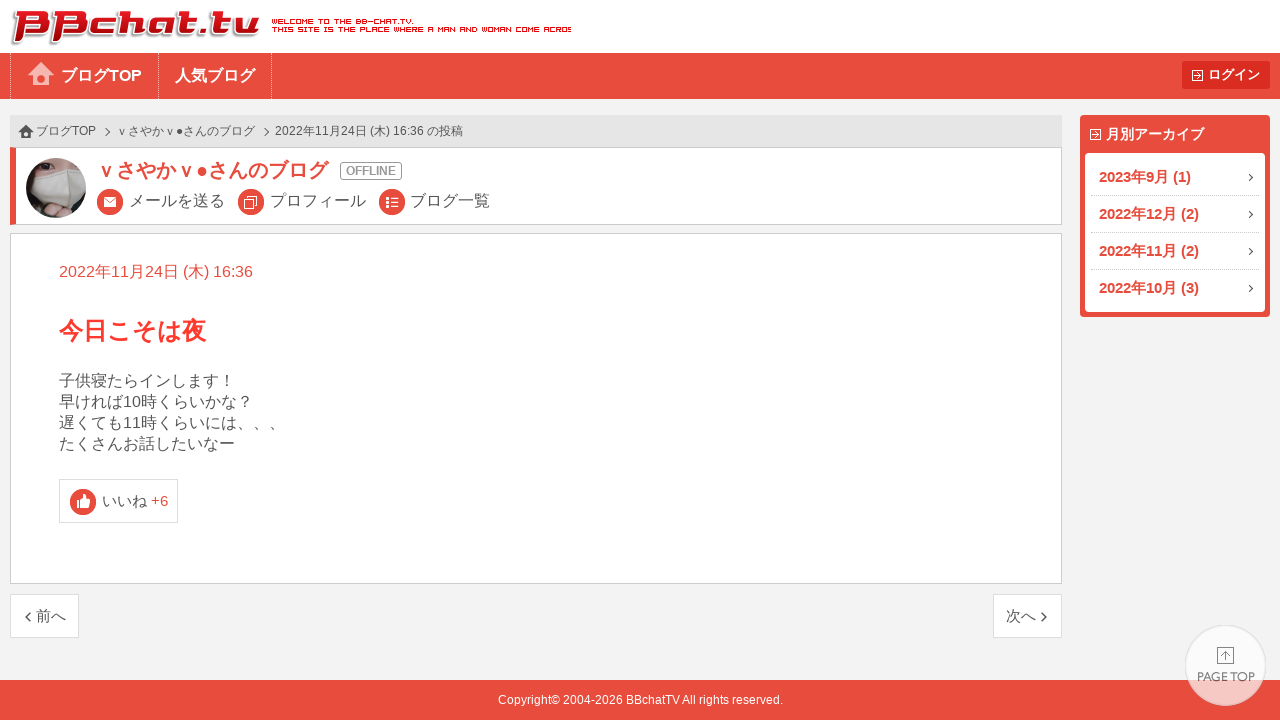

--- FILE ---
content_type: text/html
request_url: http://bb-chat.tv/blog/ae5fbedb610efdee/25301
body_size: 4104
content:
<!DOCTYPE html>
<html lang="ja">
<head>
<meta charset="UTF-8">
<meta http-equiv="X-UA-Compatible" content="IE=edge">
<meta name="viewport" content="width=device-width, initial-scale=1.0, minimum-scale=1.0, user-scalable=yes">
<title>BBchatTV 女性ブログ | ライブチャットのBBチャット（BBchatTV）</title>
<link rel="stylesheet" href="/blog/resources/css/normalize.css">
<link rel="stylesheet" href="/blog/resources/css/common.css?20230801">
<link rel="stylesheet" href="/blog/resources/css/media_queries.css?20210323">
<link rel="stylesheet" href="/blog/resources/css/x2_images.css?20210323" media="(-webkit-min-device-pixel-ratio: 1.1), (min-device-pixel-ratio: 1.1), (min-resolution: 1.1dppx)">
<link rel="stylesheet" href="/blog/resources/css/x3_images.css?20210323" media="(-webkit-min-device-pixel-ratio: 2.1), (min-device-pixel-ratio: 2.1), (min-resolution: 2.1dppx)">
<script src="/js/jquery-1.11.2.min.js"></script>
<script src="/js/jquery.plainmodal-1.0.1.min.js"></script>
<script src="/js/jquery.cookie.min.js"></script>
<script src="/js/common.js?2016120501"></script>
<script src="/blog/resources/js/common.js?2016120501"></script>

<!-- Google tag (gtag.js) -->
<script async src="https://www.googletagmanager.com/gtag/js?id=G-17PJJW9R2Z"></script>
<script>
  window.dataLayer = window.dataLayer || [];
  function gtag(){dataLayer.push(arguments);}
  gtag('js', new Date());

  gtag('config', 'G-17PJJW9R2Z');
</script>

</head>
<body id="article_top" class="user offline">
<div id="header">
	<h1><a href="/a/top" target="_blank">BBchatTV</a></h1>
	<div class="standard">
		<ul>
			<li><a href="/blog/">ブログTOP</a>
			<li><a href="/blog/hot">人気ブログ</a>
		</ul>
		<a href="?login" class="button">ログイン</a>
	</div>
	<div class="compact">
		<a href="/blog/">ホーム</a>
		<a href="#side_contents" class="ignore">メニュー</a>
	</div>
</div>
<a href="#side_contents" class="ignore" id="menu_overlay"></a>
<div id="side_contents">
	<div class="compact"><a href="?login" class="button">ログイン</a></div>
	<ul>
		<li class="compact"><a href="/blog/">ブログTOP</a></li>
		<li class="compact"><a href="/blog/hot">人気ブログ</a></li>
		<li>
			<h3>月別アーカイブ</h3>
			<ol>
				<li><a href="/blog/ae5fbedb610efdee/archive/2023/09/">2023年9月 (1)</a></li>
				<li><a href="/blog/ae5fbedb610efdee/archive/2022/12/">2022年12月 (2)</a></li>
				<li><a href="/blog/ae5fbedb610efdee/archive/2022/11/">2022年11月 (2)</a></li>
				<li><a href="/blog/ae5fbedb610efdee/archive/2022/10/">2022年10月 (3)</a></li>
			</ol>
		</li>
		<li class="compact"><a href="/a/top" target="_blank">BBchatTVへ</a></li>
	</ul>
</div>

<div id="contents">
<ol class="topic_path">
	<li><a href="/blog/">ブログTOP</a></li>
	<li><a href="/blog/ae5fbedb610efdee/">ｖさやかｖ●さんのブログ</a></li>
	<li>2022年11月24日 (木) 16:36 の投稿</li>
</ol>
<div class="title">
	<h2 class="online_status">ｖさやかｖ●さんのブログ</h2>
	<span class="thumbnail"><img src="//girl.bb-chat.tv/img/bbchatgirl/8/imgO4RJwj.jpg"></span>
	<nav>
		<a href="/a/mail_edit?girl=ae5fbedb610efdee" target="_blank">メールを送る</a>
		<a href="/a/online?id=ae5fbedb610efdee" target="_blank">プロフィール</a>
		<a href="/blog/ae5fbedb610efdee/">ブログ一覧</a>
	</nav>
</div>

<div class="body">
	<p class="date">2022年11月24日 (木) 16:36</p>
	<p class="blog_title">今日こそは夜</p>
	<div class="media">
	</div>
	<p class="comment">子供寝たらインします！
早ければ10時くらいかな？
遅くても11時くらいには、、、
たくさんお話したいなー
</p>
	<button type="button" value="25301" class="like">いいね<span class="count">+6</span></button>


</div>
<div class="navigation">
	<a href="/blog/ae5fbedb610efdee/25281" class="prev">前へ</a>
	<a href="/blog/ae5fbedb610efdee/25358" class="next">次へ</a>
</div>
</div>

<div id="footer">
	<a href="#article_top">PAGE TOP</a>
	Copyright&copy; 2004-2026 <a href="/" target="_blank">BBchatTV</a> All rights reserved.
</div>
</body>
</html>
